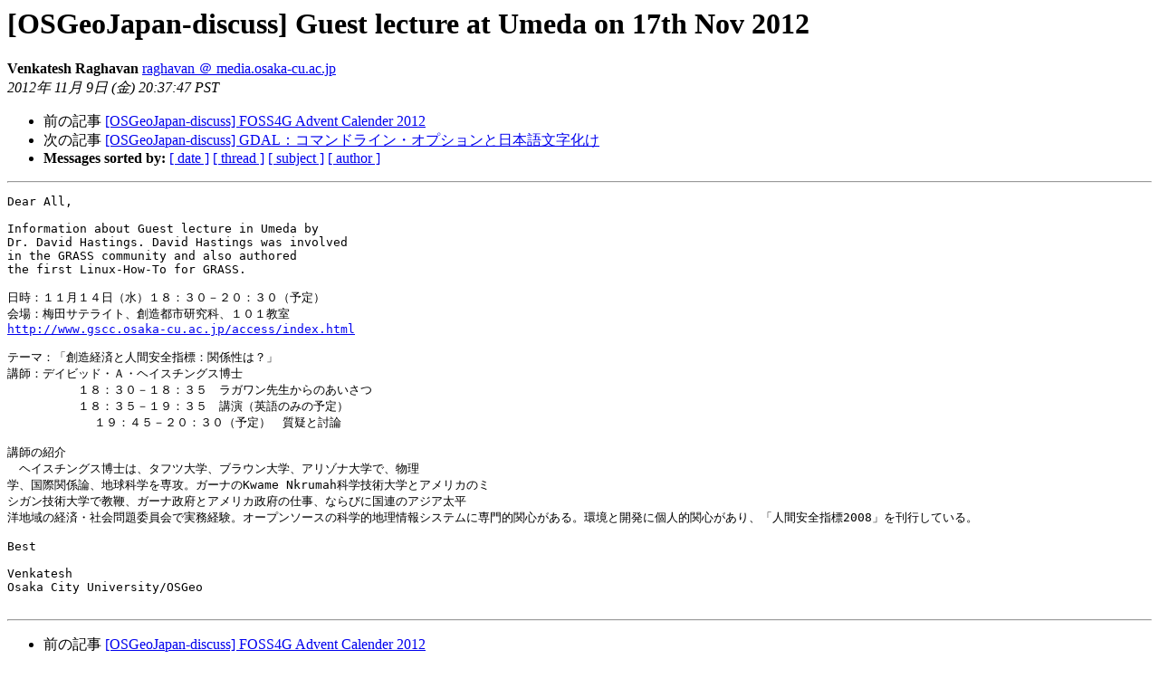

--- FILE ---
content_type: text/html
request_url: https://lists.osgeo.org/pipermail/osgeojapan-discuss/2012-November/001692.html
body_size: 1737
content:
<!DOCTYPE HTML PUBLIC "-//W3C//DTD HTML 4.01 Transitional//EN">
<HTML>
 <HEAD>
   <TITLE> [OSGeoJapan-discuss] Guest lecture at Umeda on 17th Nov 2012
   </TITLE>
   <LINK REL="Index" HREF="index.html" >
   <LINK REL="made" HREF="mailto:osgeojapan-discuss%40lists.osgeo.org?Subject=Re%3A%20%5BOSGeoJapan-discuss%5D%20Guest%20lecture%20at%20Umeda%20on%2017th%20Nov%202012&In-Reply-To=%3C509DDA1B.7010905%40media.osaka-cu.ac.jp%3E">
   <META NAME="robots" CONTENT="index,nofollow">
   <style type="text/css">
       pre {
           white-space: pre-wrap;       /* css-2.1, curent FF, Opera, Safari */
           }
   </style>
   <META http-equiv="Content-Type" content="text/html; charset=euc-jp">
   <LINK REL="Previous"  HREF="001691.html">
   <LINK REL="Next"  HREF="001693.html">
 </HEAD>
 <BODY BGCOLOR="#ffffff">
   <H1>[OSGeoJapan-discuss] Guest lecture at Umeda on 17th Nov 2012</H1>
    <B>Venkatesh Raghavan</B> 
    <A HREF="mailto:osgeojapan-discuss%40lists.osgeo.org?Subject=Re%3A%20%5BOSGeoJapan-discuss%5D%20Guest%20lecture%20at%20Umeda%20on%2017th%20Nov%202012&In-Reply-To=%3C509DDA1B.7010905%40media.osaka-cu.ac.jp%3E"
       TITLE="[OSGeoJapan-discuss] Guest lecture at Umeda on 17th Nov 2012">raghavan ＠ media.osaka-cu.ac.jp
       </A><BR>
    <I>2012年 11月  9日 (金) 20:37:47 PST</I>
    <P><UL>
        <LI>前の記事 <A HREF="001691.html">[OSGeoJapan-discuss] FOSS4G Advent Calender 2012
</A></li>
        <LI>次の記事 <A HREF="001693.html">[OSGeoJapan-discuss] GDAL：コマンドライン・オプションと日本語文字化け
</A></li>
         <LI> <B>Messages sorted by:</B> 
              <a href="date.html#1692">[ date ]</a>
              <a href="thread.html#1692">[ thread ]</a>
              <a href="subject.html#1692">[ subject ]</a>
              <a href="author.html#1692">[ author ]</a>
         </LI>
       </UL>
    <HR>  
<!--beginarticle-->
<PRE>Dear All,

Information about Guest lecture in Umeda by
Dr. David Hastings. David Hastings was involved
in the GRASS community and also authored
the first Linux-How-To for GRASS.

日時：１１月１４日（水）１８：３０－２０：３０（予定）
会場：梅田サテライト、創造都市研究科、１０１教室
<A HREF="http://www.gscc.osaka-cu.ac.jp/access/index.html">http://www.gscc.osaka-cu.ac.jp/access/index.html</A>

テーマ：「創造経済と人間安全指標：関係性は？」
講師：デイビッド・Ａ・ヘイスチングス博士
　　　　　　１８：３０－１８：３５　ラガワン先生からのあいさつ
　　　　　　１８：３５－１９：３５　講演（英語のみの予定）
	    １９：４５－２０：３０（予定）　質疑と討論

講師の紹介
　ヘイスチングス博士は、タフツ大学、ブラウン大学、アリゾナ大学で、物理
学、国際関係論、地球科学を専攻。ガーナのKwame Nkrumah科学技術大学とアメリカのミ
シガン技術大学で教鞭、ガーナ政府とアメリカ政府の仕事、ならびに国連のアジア太平
洋地域の経済・社会問題委員会で実務経験。オープンソースの科学的地理情報システムに専門的関心がある。環境と開発に個人的関心があり、「人間安全指標2008」を刊行している。

Best

Venkatesh
Osaka City University/OSGeo

</PRE>


<!--endarticle-->
    <HR>
    <P><UL>
        <!--threads-->
	<LI>前の記事 <A HREF="001691.html">[OSGeoJapan-discuss] FOSS4G Advent Calender 2012
</A></li>
	<LI>次の記事 <A HREF="001693.html">[OSGeoJapan-discuss] GDAL：コマンドライン・オプションと日本語文字化け
</A></li>
         <LI> <B>Messages sorted by:</B> 
              <a href="date.html#1692">[ date ]</a>
              <a href="thread.html#1692">[ thread ]</a>
              <a href="subject.html#1692">[ subject ]</a>
              <a href="author.html#1692">[ author ]</a>
         </LI>
       </UL>

<hr>
<a href="http://lists.osgeo.org/mailman/listinfo/osgeojapan-discuss">More information about the OSGeoJapan-discuss
mailing list</a><br>
</body></html>
